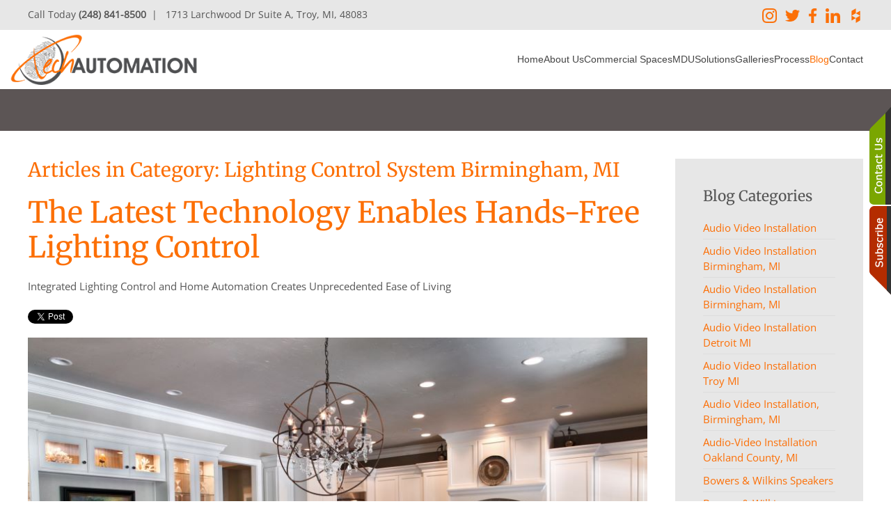

--- FILE ---
content_type: text/html; charset=utf-8
request_url: https://tech-automation.com/blog/category/lighting-control-system-birmingham-mi
body_size: 8098
content:
<!DOCTYPE html>
<html lang="en-gb" dir="ltr">
<head>
<meta name="viewport" content="width=device-width, initial-scale=1">
<link rel="icon" href="/images/tech_favicon.png" sizes="any">
<link rel="icon" href="/images/tech_favicon.png" type="image/svg+xml">
<link rel="apple-touch-icon" href="/images/tech_favicon.png">
<meta charset="utf-8">
<meta name="description" content="Explore the latest trends in home lighting control systems in Birmingham MI. ">
<title>Lighting Control System Birmingham, MI </title>
<link href="/blog/feed/rss/blog/lighting-control-system-birmingham-mi?format=feed" rel="alternate" type="application/rss+xml" title="RSS 2.0">
<link href="/blog/feed/atom/blog/lighting-control-system-birmingham-mi?format=feed" rel="alternate" type="application/atom+xml" title="Atom 1.0">
<link href="/favicon.ico" rel="icon" type="image/vnd.microsoft.icon">
<link rel="stylesheet" href="/media/com_jchoptimize/cache/css/66ae35cf62efc722c97528d5f7def47fcd7a643345495334d238a41136a8f295.css">
<link rel="stylesheet" href="/media/com_jchoptimize/cache/css/66ae35cf62efc722c97528d5f7def47f9bace3dbe38ee76e27931aaeb85f700e.css">
<link rel="stylesheet" href="/media/com_jchoptimize/cache/css/66ae35cf62efc722c97528d5f7def47ff8cf845b6629ecdc799d2de5a834e9bf.css">
<link rel="stylesheet" href="/media/com_jchoptimize/cache/css/66ae35cf62efc722c97528d5f7def47f4bcbde786894f4af99360ac10066da1c.css">
<link rel="stylesheet" href="/media/com_jchoptimize/cache/css/66ae35cf62efc722c97528d5f7def47f2451e1e9ac202548c0b46af3ac8785f1.css">
<link rel="stylesheet" href="/media/com_jchoptimize/cache/css/66ae35cf62efc722c97528d5f7def47f95891febe875bf1d661900eac244788d.css">
<link rel="stylesheet" href="/media/com_jchoptimize/cache/css/66ae35cf62efc722c97528d5f7def47f4c75bce2b3fa43e59a852afd61faace3.css">
<link rel="stylesheet" href="/media/com_jchoptimize/cache/css/66ae35cf62efc722c97528d5f7def47f1f710aa19b59123431897b4cbb51cc9b.css" class="uk-margin-remove-adjacent">
<link rel="stylesheet" href="/media/com_jchoptimize/cache/css/66ae35cf62efc722c97528d5f7def47f951e571eeceea126e513fa66057e567b.css" class="uk-margin-remove-adjacent">
<link href="/media/system/css/joomla-fontawesome.min.css?4.5.33" rel="preload" as="style" onload="this.onload=null;this.rel='stylesheet'">
<script type="application/json" class="joomla-script-options new">{"joomla.jtext":{"ERROR":"Error","MESSAGE":"Message","NOTICE":"Notice","WARNING":"Warning","JCLOSE":"Close","JOK":"OK","JOPEN":"Open"},"system.paths":{"root":"","rootFull":"https:\/\/tech-automation.com\/","base":"","baseFull":"https:\/\/tech-automation.com\/"},"csrf.token":"6fa1b82c254ba3e2e016ccbaf319f1cf"}</script>
</head>
<body class="blog">
<div class="uk-hidden-visually uk-notification uk-notification-top-left uk-width-auto">
<div class="uk-notification-message">
<a href="#tm-main" class="uk-link-reset">Skip to main content</a>
</div>
</div>
<div class="tm-page">
<header class="tm-header-mobile uk-hidden@m">
<div class="uk-navbar-container">
<div class="uk-container uk-container-expand">
<nav class="uk-navbar" uk-navbar="{&quot;align&quot;:&quot;center&quot;,&quot;container&quot;:&quot;.tm-header-mobile&quot;,&quot;boundary&quot;:&quot;.tm-header-mobile .uk-navbar-container&quot;}">
<div class="uk-navbar-center">
<a href="https://tech-automation.com/" aria-label="Back to home" class="uk-logo uk-navbar-item">
<img alt loading="eager" width="200" src="/images/images2/logo_main_small.png"></a>
</div>
<div class="uk-navbar-right">
<a uk-toggle href="#tm-dialog-mobile" class="uk-navbar-toggle">
<div uk-navbar-toggle-icon></div>
</a>
</div>
</nav>
</div>
</div>
<div id="tm-dialog-mobile" uk-offcanvas="container: true; overlay: true" mode="slide" flip>
<div class="uk-offcanvas-bar uk-flex uk-flex-column">
<button class="uk-offcanvas-close uk-close-large" type="button" uk-close uk-toggle="cls: uk-close-large; mode: media; media: @s"></button>
<div class="uk-margin-auto-bottom">
<div class="uk-panel" id="module-menu-dialog-mobile">
<ul class="uk-nav uk-nav-default">
<li class="item-101"><a href="/">Home</a></li>
<li class="item-206"><a href="/about-us">About Us</a></li>
<li class="item-268"><a href="/spaces">Commercial Spaces</a></li>
<li class="item-1341"><a href="/mdu">MDU</a></li>
<li class="item-207"><a href="/solutions">Solutions</a></li>
<li class="item-251"><a href="/galleries">Galleries</a></li>
<li class="item-1050"><a href="/support">Process</a></li>
<li class="item-210 uk-active"><a href="/blog">Blog</a></li>
<li class="item-211"><a href="/contact">Contact</a></li></ul>
</div>
</div>
</div>
</div>
</header>
<div class="tm-toolbar tm-toolbar-default uk-visible@m">
<div class="uk-container uk-flex uk-flex-middle">
<div>
<div class="uk-grid-medium uk-child-width-auto uk-flex-middle" uk-grid="margin: uk-margin-small-top">
<div>
<div class="uk-panel" id="module-605">
<div class="uk-grid tm-grid-expand uk-child-width-1-1 uk-grid-margin">
<div class="uk-width-1-1">
<div class="uk-panel uk-margin"><p><span>Call Today <strong>(248) 841-8500</strong>  |   1713 Larchwood Dr Suite A, Troy, MI, 48083 </span></p></div>
</div></div>
</div>
</div>
</div>
</div>
<div class="uk-margin-auto-left">
<div class="uk-grid-medium uk-child-width-auto uk-flex-middle" uk-grid="margin: uk-margin-small-top">
<div>
<div class="uk-panel" id="module-606">
<div class="uk-grid tm-grid-expand uk-child-width-1-1 uk-grid-margin">
<div class="uk-width-1-1">
<div class="uk-panel uk-margin"><p><a href="https://www.instagram.com/tech_automation_inc/" target="_blank" rel="noopener noreferrer"><img src="/images/instagram2.png" width="21px" /></a><span>  </span>
<a  href="https://twitter.com/TechAutomationI" target="_blank" rel="noopener noreferrer"><img src="/images/twitter2.png" width="21px" /></a><span> </span>
<a href="https://www.facebook.com/tainc2005/timeline" target="_blank" rel="noopener noreferrer"><img src="/images/facebook2.png" width="21px" /></a><span> </span>
<a  href="https://www.linkedin.com/company/tech-automation-inc-?trk=tyah&amp;trkInfo=tarId%3A1421774746328%2Ctas%3ATech%20Automation%20Inc%2Cidx%3A1-2-2" target="_blank" rel="noopener noreferrer"><img src="/images/linkedin2.png" width="21px" /></a><span>  </span>
<a href="https://www.houzz.com/pro/techautomation/tech-automation-inc" target="_blank" rel="noopener noreferrer"><img src="https://tech-automation.com/images/images2/houzz_logo.png" alt="houzz logo" width="21" title="visit our houzz page" /></a></p></div>
</div></div>
</div>
</div>
</div>
</div>
</div>
</div>
<header class="tm-header uk-visible@m">
<div uk-sticky media="@m" cls-active="uk-navbar-sticky" sel-target=".uk-navbar-container">
<div class="uk-navbar-container">
<div class="uk-container">
<nav class="uk-navbar" uk-navbar="{&quot;align&quot;:&quot;center&quot;,&quot;container&quot;:&quot;.tm-header &gt; [uk-sticky]&quot;,&quot;boundary&quot;:&quot;.tm-header .uk-navbar-container&quot;}">
<div class="uk-navbar-left ">
<div class="uk-navbar-item" id="module-38">
<div class="uk-margin-remove-last-child custom" ><img style="margin-top: 0px; margin-left: -27px;" src="/images/images2/logo_main.png" width="300px;" alt="logo-main" /></div>
</div>
</div>
<div class="uk-navbar-right">
<ul class="uk-navbar-nav">
<li class="item-101"><a href="/">Home</a></li>
<li class="item-206"><a href="/about-us">About Us</a></li>
<li class="item-268"><a href="/spaces">Commercial Spaces</a></li>
<li class="item-1341"><a href="/mdu">MDU</a></li>
<li class="item-207"><a href="/solutions">Solutions</a></li>
<li class="item-251"><a href="/galleries">Galleries</a></li>
<li class="item-1050"><a href="/support">Process</a></li>
<li class="item-210 uk-active"><a href="/blog">Blog</a></li>
<li class="item-211"><a href="/contact">Contact</a></li></ul>
</div>
</nav>
</div>
</div>
</div>
</header>
<div id="module-604" class="builder"><!-- Builder #module-604 -->
<div id="module-604#0" class="uk-section-default uk-section">
<div class="uk-container">
<div class="uk-grid tm-grid-expand uk-child-width-1-1 uk-grid-margin">
<div class="uk-width-1-1">
</div></div>
</div>
</div></div>
<main id="tm-main"  class="tm-main uk-section uk-section-default" uk-height-viewport="expand: true">
<div class="uk-container">
<div class="uk-grid" uk-grid>
<div class="uk-width-expand@m">
<div id="system-message-container" aria-live="polite"></div>
<div class="yoo-zoo blog-uikit blog-uikit-lighting-control-system-birmingham-mi">
<h2 class="uk-h3">Articles in Category: Lighting Control System Birmingham, MI </h2>
<div class="uk-grid" data-uk-grid-margin><div class="uk-width-medium-1-1">
<article class="uk-article">
<h1 class="uk-article-title">
<a title="The Latest Technology Enables Hands-Free Lighting Control" href="/blog/item/the-latest-technology-enables-hands-free-lighting-control">The Latest Technology Enables Hands-Free Lighting Control</a> </h1>
<p class="uk-article-lead">
	 Integrated Lighting Control and Home Automation Creates Unprecedented Ease of Living 
 <div class="yoo-zoo socialbuttons clearfix">
<div><a href="https://twitter.com/share" class="twitter-share-button" data-url="http://tech-automation.com/blog/item/the-latest-technology-enables-hands-free-lighting-control" data-lang="en_GB">Tweet</a></div>
<div><div class="fb-like" data-href="http://tech-automation.com/blog/item/the-latest-technology-enables-hands-free-lighting-control" data-send="false" data-layout="button_count" data-width="100" data-show-faces="false" data-action="like" data-colorscheme="light"></div></div>
</div> </p>
<div class="uk-margin element element-image">
<a href="/blog/item/the-latest-technology-enables-hands-free-lighting-control"   title="The Latest Technology Enables Hands-Free Lighting Control"  ><img src="https://tech-automation.com/media/zoo/images/TECAUT_February_Blog2_Lighting_Control_System_Birmingham_MI_Photo_21f45dbad36d51a16163e13141cfc770.jpg" title="The Latest Technology Enables Hands-Free Lighting Control" alt="The Latest Technology Enables Hands-Free Lighting Control" width="900" height="600" /></a>
</div>
<div class="uk-margin"><p>Home automation is taking the world by storm for a good reason. Imagine waking up to the sun filtering through already drawn blinds, coffee or tea made, and your favorite newscaster reporting the weather when you walk into the kitchen.</p>
<p>Some of the most remarkable innovations, and the most popular, are occurring in the lighting control space. Automated lighting transforms rooms, outdoor living areas, gardens, and more. It lights a trail when you arrive home and turns out the lights when it’s time for bed.</p>
<p>Let’s look at what a <a href="/blog/item/do-you-need-a-lighting-control-system">lighting control system</a> can do for you and your Birmingham, MI home.</p></div> 
TAGS:   <a href="/blog/tag/Control4">Control4</a> | <a href="/blog/tag/Home%20Automation">Home Automation</a> | <a href="/blog/tag/Smart%20Lighting">Smart Lighting</a>
<p class="uk-article-meta">
    on Wednesday, 09 February 2022. 
Posted in <a href="/blog/category/lighting-control-system-birmingham-mi">Lighting Control System Birmingham, MI </a>, <a href="/blog/category/lighting-control-system">Lighting Control System </a> </p>
<ul class="uk-subnav uk-subnav-line">
<li class="element element-itemlink">
<a href="/blog/item/the-latest-technology-enables-hands-free-lighting-control">Continue Reading</a></li></ul>
</article>
<article class="uk-article">
<h1 class="uk-article-title">
<a title="Do You Need A Lighting Control System?" href="/blog/item/do-you-need-a-lighting-control-system">Do You Need A Lighting Control System?</a> </h1>
<p class="uk-article-lead">
	 See the Possibilities with Smart Lighting and Control 
 <div class="yoo-zoo socialbuttons clearfix">
<div><a href="https://twitter.com/share" class="twitter-share-button" data-url="http://tech-automation.com/blog/item/do-you-need-a-lighting-control-system" data-lang="en_GB">Tweet</a></div>
<div><div class="fb-like" data-href="http://tech-automation.com/blog/item/do-you-need-a-lighting-control-system" data-send="false" data-layout="button_count" data-width="100" data-show-faces="false" data-action="like" data-colorscheme="light"></div></div>
</div> </p>
<div class="uk-margin element element-image">
<a href="/blog/item/do-you-need-a-lighting-control-system"   title="Do You Need A Lighting Control System?"  ><img src="https://tech-automation.com/media/zoo/images/do-you-need-a-lighting-control-system_d6ea8e7d768ed12fbe18b4fcafc8dc22.jpg" title="Do You Need A Lighting Control System?" alt="Do You Need A Lighting Control System?" width="900" height="675" /></a>
</div>
<div class="uk-margin"><p>You may have heard of lighting control systems, but you’re not exactly sure what they do for you.</p>
<p>You might want to know if it’s something that requires a huge upfront investment, or something that you can build on over time.&nbsp;</p>
<p>The good news is that <a href="/solutions/smart-home-automation">lighting control systems</a> may require some upfront investment in wiring to make the absolute most out of them.&nbsp; However, you can automate your outdoor lights, one room, several rooms, or the whole house – it’s up to you.&nbsp;</p>
<p>Why install home lighting control in your Birmingham home?&nbsp; It will make your life in Michigan a little more convenient, safer, luxurious, and thrifty. Read on to find out how.</p></div> 
TAGS:   <a href="/blog/tag/Control4">Control4</a> | <a href="/blog/tag/Home%20Lighting%20Control">Home Lighting Control</a> | <a href="/blog/tag/Lighting%20Control%20System">Lighting Control System</a> | <a href="/blog/tag/Lutron">Lutron</a> | <a href="/blog/tag/Smart%20Lighting">Smart Lighting</a>
<p class="uk-article-meta">
    on Tuesday, 22 May 2018. 
Posted in <a href="/blog/category/lighting-control-system-birmingham-mi">Lighting Control System Birmingham, MI </a>, <a href="/blog/category/lighting-control-system">Lighting Control System </a> </p>
<ul class="uk-subnav uk-subnav-line">
<li class="element element-itemlink">
<a href="/blog/item/do-you-need-a-lighting-control-system">Continue Reading</a></li></ul>
</article></div></div>
</div>
</div>
<aside id="tm-sidebar" class="tm-sidebar uk-width-1-4@m">
<div class="uk-grid uk-child-width-1-1" uk-grid> <div>
<div class="uk-card uk-card-body uk-card-primary" id="module-149">
<h3 class="uk-card-title">

                Blog Categories        
        </h3>
<ul class="zoo-list">
<li class=" parent">
<a href="/blog/category/audio-video-installation-2" class=" parent"><span>Audio Video Installation</span></a>
</li>
<li class="">
<a href="/blog/category/tech-automation-birmingham-mi" class=""><span>Audio Video Installation Birmingham, MI</span></a>
</li>
<li class="">
<a href="/blog/category/audio-video-installation-birmingham-mi-2" class=""><span>Audio Video Installation Birmingham, MI</span></a>
</li>
<li class="">
<a href="/blog/category/audio-video-installation-detroit-mi" class=""><span>Audio Video Installation Detroit MI</span></a>
</li>
<li class="">
<a href="/blog/category/audio-video-installation-3" class=""><span>Audio Video Installation Troy MI</span></a>
</li>
<li class="">
<a href="/blog/category/audio-video-installation-birmingham-mi" class=""><span>Audio Video Installation, Birmingham, MI</span></a>
</li>
<li class="">
<a href="/blog/category/audio-video-installation-oakland-county-mi" class=""><span>Audio-Video Installation Oakland County, MI</span></a>
</li>
<li class=" parent">
<a href="/blog/category/bowers-wilkins-speakers" class=" parent"><span>Bowers & Wilkins Speakers</span></a>
</li>
<li class="">
<a href="/blog/category/bowers-wilkins-speakers-grosse-pointe-mi" class=""><span>Bowers & Wilkins Speakers, Grosse Pointe, MI</span></a>
</li>
<li class=" parent">
<a href="/blog/category/building-automation-system" class=" parent"><span>Building Automation System </span></a>
</li>
<li class="">
<a href="/blog/category/building-automation-system-birmingham-mi" class=""><span>Building Automation System Birmingham, MI</span></a>
</li>
<li class="">
<a href="/blog/category/building-automation-system-detroit-mi" class=""><span>Building Automation System Detroit, MI</span></a>
</li>
<li class="">
<a href="/blog/category/building-automation-system-oakland-county-mi" class=""><span>Building Automation System Oakland County, MI</span></a>
</li>
<li class="">
<a href="/blog/category/building-automation-system-troy-mi" class=""><span>Building Automation System Troy, MI</span></a>
</li>
<li class=" parent">
<a href="/blog/category/building-control-system" class=" parent"><span>Building Control System </span></a>
</li>
<li class="">
<a href="/blog/category/building-control-system-detroit-mi" class=""><span>Building Control System Detroit MI</span></a>
</li>
<li class="">
<a href="/blog/category/building-control-system-birmingham-mi" class=""><span>Building Control System, Birmingham, MI</span></a>
</li>
<li class=" parent">
<a href="/blog/category/circadian-lighting" class=" parent"><span>Circadian Lighting</span></a>
</li>
<li class="">
<a href="/blog/category/circadian-lighting-troy-mi" class=""><span>Circadian Lighting, Troy, MI</span></a>
</li>
<li class="">
<a href="/blog/category/circadian-lighting-oakland-county-mi" class=""><span>Circadian Lighting Oakland County MI</span></a>
</li>
<li class=" parent">
<a href="/blog/category/climate-control" class=" parent"><span>Climate Control </span></a>
</li>
<li class="">
<a href="/blog/category/climate-control-detroit-mi" class=""><span>Climate Control Detroit, MI</span></a>
</li>
<li class=" parent">
<a href="/blog/category/climate-control-2" class=" parent"><span>Climate Control</span></a>
</li>
<li class="">
<a href="/blog/category/climate-control-detriot-mi" class=""><span>Climate Control Detriot MI</span></a>
</li>
<li class="">
<a href="/blog/category/climate-control-oakland-county-mi" class=""><span>Climate Control, Oakland County, MI</span></a>
</li>
<li class=" parent">
<a href="/blog/category/commercial-audio-video" class=" parent"><span>Commercial Audio Video</span></a>
</li>
<li class="">
<a href="/blog/category/commercial-audio-video-birmingham-mi" class=""><span>Commercial Audio Video Birmingham MI</span></a>
</li>
<li class="">
<a href="/blog/category/commercial-audio-video-detroit-mi" class=""><span>Commercial Audio Video Detroit, MI</span></a>
</li>
<li class="">
<a href="/blog/category/commercial-audio-video-troy-mi" class=""><span>Commercial Audio Video Troy, MI</span></a>
</li>
<li class=" parent">
<a href="/blog/category/conference-room-setup" class=" parent"><span>Conference Room Setup</span></a>
</li>
<li class="">
<a href="/blog/category/conference-room-setup-oakland-county-mi" class=""><span>Conference Room Setup Oakland County, MI</span></a>
</li>
<li class="">
<a href="/blog/category/conference-room-setup-troy-mi" class=""><span>Conference Room Setup Troy, MI</span></a>
</li>
<li class=" parent">
<a href="/blog/category/conference-room-setup-2" class=" parent"><span>Conference Room Setup</span></a>
</li>
<li class="">
<a href="/blog/category/conference-room-setup-detroit-mi" class=""><span>Conference Room Setup, Detroit, MI</span></a>
</li>
<li class=" parent">
<a href="/blog/category/conference-room-technology" class=" parent"><span>Conference Room Technology </span></a>
</li>
<li class="">
<a href="/blog/category/conference-room-technology-detroit-mi" class=""><span>Conference Room Technology Detroit MI</span></a>
</li>
<li class="">
<a href="/blog/category/conference-room-technology-troy-mi" class=""><span>Conference Room Technology Troy, MI</span></a>
</li>
<li class=" parent">
<a href="/blog/category/control4-dealer" class=" parent"><span>Control4 Dealer </span></a>
</li>
<li class="">
<a href="/blog/category/control4-dealer-birmingham-mi" class=""><span> Control4 Dealer Birmingham MI </span></a>
</li>
<li class=" parent">
<a href="/blog/category/control4-home-automation" class=" parent"><span>Control4 Home Automation </span></a>
</li>
<li class="">
<a href="/blog/category/control4-home-automation-birmingham-mi" class=""><span>Control4 Home Automation Birmingham, MI</span></a>
</li>
<li class="">
<a href="/blog/category/control4-home-automation-2" class=""><span>Control4 Home Automation Detroit MI</span></a>
</li>
<li class="">
<a href="/blog/category/control4-home-automation-troy-mi" class=""><span>Control4 Home Automation Troy, MI </span></a>
</li>
<li class=" parent">
<a href="/blog/category/control4-system" class=" parent"><span>Control4 System</span></a>
</li>
<li class="">
<a href="/blog/category/control4-system-oakland-county-mi" class=""><span>Control4 System Oakland County, MI</span></a>
</li>
<li class="">
<a href="/blog/category/control4-system-detroit-mi" class=""><span>Control4 System Detroit, MI</span></a>
</li>
<li class="">
<a href="/blog/category/covid-19-updates" class=""><span>COVID-19 Updates</span></a>
</li>
<li class=" parent">
<a href="/blog/category/custom-home-theater" class=" parent"><span>Custom Home Theater </span></a>
</li>
<li class="">
<a href="/blog/category/custom-home-theater-detroit-mi" class=""><span>Custom Home Theater Detroit, MI </span></a>
</li>
<li class="">
<a href="/blog/category/custom-home-theater-oakland-county-mi" class=""><span>Custom Home Theater Oakland County, MI</span></a>
</li>
<li class=" parent">
<a href="/blog/category/distributed-audio" class=" parent"><span>Distributed Audio</span></a>
</li>
<li class="">
<a href="/blog/category/distributed-audio-troy-mi" class=""><span>Distributed Audio, Troy, MI</span></a>
</li>
<li class=" parent">
<a href="/blog/category/home-automation-2" class=" parent"><span>Home Automation </span></a>
</li>
<li class="">
<a href="/blog/category/home-automation-detroit-mi" class=""><span>Home Automation Detroit, MI</span></a>
</li>
<li class="">
<a href="/blog/category/home-automation-birmingham-mi" class=""><span>Home Automation, Birmingham, MI</span></a>
</li>
<li class="">
<a href="/blog/category/home-automation-oakland-county-mi" class=""><span>Home Automation, Oakland County, MI</span></a>
</li>
<li class=" parent">
<a href="/blog/category/home-automation-company" class=" parent"><span>Home Automation Company</span></a>
</li>
<li class="">
<a href="/blog/category/home-automation-company-detroit-m" class=""><span>Home Automation Company, Detroit, MI</span></a>
</li>
<li class=" parent">
<a href="/blog/category/home-automation-system" class=" parent"><span>Home Automation System</span></a>
</li>
<li class="">
<a href="/blog/category/home-automation-system-oakland-county-mi" class=""><span>Home Automation System Oakland County MI</span></a>
</li>
<li class=" parent">
<a href="/blog/category/home-av" class=" parent"><span>Home AV</span></a>
</li>
<li class="">
<a href="/blog/category/home-av-detroit-mi" class=""><span>Home AV Detroit, MI</span></a>
</li>
<li class="">
<a href="/blog/category/home-av-oakland-county-mi" class=""><span>Home AV Oakland County MI</span></a>
</li>
<li class="">
<a href="/blog/category/home-av-birmingham-mi" class=""><span>Home AV; Birmingham, MI</span></a>
</li>
<li class=" parent">
<a href="/blog/category/home-networking" class=" parent"><span>Home Networking</span></a>
</li>
<li class="">
<a href="/blog/category/home-networking-oakland-county-mi" class=""><span>Home Networking, Oakland County, MI</span></a>
</li>
<li class=" parent">
<a href="/blog/category/home-networking-2" class=" parent"><span>Home Networking </span></a>
</li>
<li class="">
<a href="/blog/category/home-networking-detroit-mi" class=""><span>Home Networking Detroit MI</span></a>
</li>
<li class=" parent">
<a href="/blog/category/home-security-system" class=" parent"><span>Home Security System</span></a>
</li>
<li class="">
<a href="/blog/category/home-security-system-detroit-mi" class=""><span>Home Security System, Detroit, MI</span></a>
</li>
<li class=" parent">
<a href="/blog/category/home-surveillance-system" class=" parent"><span>Home Surveillance System</span></a>
</li>
<li class="">
<a href="/blog/category/home-surveillance-system-oakland-county-mi" class=""><span>Home Surveillance System, Oakland County, MI</span></a>
</li>
<li class=" parent">
<a href="/blog/category/home-theater-design-3" class=" parent"><span>Home Theater Design</span></a>
</li>
<li class="">
<a href="/blog/category/home-theater-design-birmingham-mi" class=""><span>Home Theater Design, Birmingham, MI</span></a>
</li>
<li class=" parent">
<a href="/blog/category/home-theater-design" class=" parent"><span>Home Theater Design</span></a>
</li>
<li class="">
<a href="/blog/category/home-theater-design-oakland-county-mi" class=""><span>Home Theater Design Oakland County MI</span></a>
</li>
<li class=" parent">
<a href="/blog/category/home-theater-design-2" class=" parent"><span>Home Theater Design </span></a>
</li>
<li class="">
<a href="/blog/category/home-theater-design-detroit-mi" class=""><span>Home Theater Design Detroit, MI</span></a>
</li>
<li class=" parent">
<a href="/blog/category/home-theater-installation" class=" parent"><span>Home Theater Installation</span></a>
</li>
<li class="">
<a href="/blog/category/home-theater-installation-grosse-pointe-mi" class=""><span>Home Theater Installation Grosse Pointe, MI</span></a>
</li>
<li class="">
<a href="/blog/category/home-theater-installation-birmingham-mi" class=""><span>Home Theater Installation, Birmingham, MI</span></a>
</li>
<li class=" parent">
<a href="/blog/category/home-theater-system" class=" parent"><span>Home Theater System </span></a>
</li>
<li class="">
<a href="/blog/category/home-theater-system-birmingham-mi" class=""><span>Home Theater System Birmingham, MI</span></a>
</li>
<li class="">
<a href="/blog/category/home-theater-system-detroit-mi" class=""><span>Home Theater System Detroit, MI</span></a>
</li>
<li class="">
<a href="/blog/category/home-theater-system-troy-mi" class=""><span>Home Theater System Troy, MI</span></a>
</li>
<li class=" parent">
<a href="/blog/category/landscape-lighting" class=" parent"><span>Landscape Lighting</span></a>
</li>
<li class="">
<a href="/blog/category/landscape-lighting-birmingham-mi" class=""><span>Landscape Lighting, Birmingham, MI</span></a>
</li>
<li class=" parent">
<a href="/blog/category/lighting-control" class=" parent"><span>Lighting Control </span></a>
</li>
<li class="">
<a href="/blog/category/lighting-control-birmingham-mi" class=""><span>Lighting Control Birmingham MI</span></a>
</li>
<li class="">
<a href="/blog/category/lighting-control-detroit-mi" class=""><span>Lighting Control, Detroit, MI</span></a>
</li>
<li class="">
<a href="/blog/category/lighting-control-oakland-county-mi" class=""><span>Lighting Control, Oakland County, MI</span></a>
</li>
<li class=" parent active">
<a href="/blog/category/lighting-control-system" class=" parent active"><span>Lighting Control System </span></a>
</li>
<li class=" current active">
<a href="/blog/category/lighting-control-system-birmingham-mi" class=" current active"><span>Lighting Control System Birmingham, MI </span></a>
</li>
<li class="">
<a href="/blog/category/lighting-control-system-detroit-mi" class=""><span>Lighting Control System Detroit, MI</span></a>
</li>
<li class="">
<a href="/blog/category/lighting-control-system-troy-mi" class=""><span>Lighting Control System Troy, Mi</span></a>
</li>
<li class=" parent">
<a href="/blog/category/lutron-lighting-system" class=" parent"><span>Lutron Lighting System</span></a>
</li>
<li class="">
<a href="/blog/category/lutron-lighting-system-detroit-mi" class=""><span>Lutron Lighting System Detroit, MI</span></a>
</li>
<li class=" parent">
<a href="/blog/category/media-room-design" class=" parent"><span>Media Room Design</span></a>
</li>
<li class="">
<a href="/blog/category/media-room-design-detroit-mi" class=""><span>Media Room Design, Detroit, MI</span></a>
</li>
<li class=" parent">
<a href="/blog/category/motorized-blinds" class=" parent"><span>Motorized Blinds</span></a>
</li>
<li class="">
<a href="/blog/category/motorized-blinds-oakland-county-mi" class=""><span>Motorized Blinds, Oakland County, MI</span></a>
</li>
<li class=" parent">
<a href="/blog/category/motorized-shades" class=" parent"><span>Motorized Shades </span></a>
</li>
<li class="">
<a href="/blog/category/motorized-shades-detroit-mi" class=""><span>Motorized Shades Detroit, MI</span></a>
</li>
<li class="">
<a href="/blog/category/motorized-shades-troy-mi" class=""><span>Motorized Shades Troy, MI</span></a>
</li>
<li class="">
<a href="/blog/category/motorized-shades-birmingham-mi" class=""><span>Motorized Shades, Birmingham, MI</span></a>
</li>
<li class=" parent">
<a href="/blog/category/motorized-window-shades" class=" parent"><span>Motorized Window Shades</span></a>
</li>
<li class="">
<a href="/blog/category/motorized-window-shades-grosse-pointe-mi" class=""><span>Motorized Window Shades, Grosse Pointe, MI</span></a>
</li>
<li class=" parent">
<a href="/blog/category/multi-room-audio" class=" parent"><span>Multi-Room Audio</span></a>
</li>
<li class="">
<a href="/blog/category/multi-room-audio-oakland-county-mi" class=""><span>Multi Room Audio Oakland County MI</span></a>
</li>
<li class="">
<a href="/blog/category/multi-room-audio-birmingham-mi" class=""><span>Multi-Room Audio Birmingham, MI</span></a>
</li>
<li class=" parent">
<a href="/blog/category/multi-room-audio-video" class=" parent"><span>Multi-Room Audio Video </span></a>
</li>
<li class="">
<a href="/blog/category/multi-room-audio-video-detroit-mi" class=""><span>Multi-Room Audio Video Detroit, MI</span></a>
</li>
<li class=" parent">
<a href="/blog/category/oled-tv" class=" parent"><span>OLED TV</span></a>
</li>
<li class="">
<a href="/blog/category/oled-tv-detroit-mi" class=""><span>OLED TV Detroit, MI</span></a>
</li>
<li class=" parent">
<a href="/blog/category/outdoor-audio" class=" parent"><span>Outdoor Audio</span></a>
</li>
<li class="">
<a href="/blog/category/outdoor-audio-oakland-county-mi" class=""><span>Outdoor Audio, Oakland County, MI</span></a>
</li>
<li class="">
<a href="/blog/category/outdoor-audio-troy-mi" class=""><span>Outdoor Audio, Troy, MI</span></a>
</li>
<li class=" parent">
<a href="/blog/category/outdoor-av" class=" parent"><span>Outdoor AV </span></a>
</li>
<li class="">
<a href="/blog/category/outdoor-av-detroit-mi" class=""><span>Outdoor AV Detroit, MI</span></a>
</li>
<li class=" parent">
<a href="/blog/category/outdoor-entertainment" class=" parent"><span>Outdoor Entertainment </span></a>
</li>
<li class="">
<a href="/blog/category/outdoor-entertainment-birmingham-mi" class=""><span>Outdoor Entertainment Birmingham, MI </span></a>
</li>
<li class=" parent">
<a href="/blog/category/outdoor-entertainment-system" class=" parent"><span>Outdoor Entertainment System </span></a>
</li>
<li class="">
<a href="/blog/category/outdoor-entertainment-system-oakland-county-mi" class=""><span>Outdoor Entertainment System Oakland County, MI </span></a>
</li>
<li class=" parent">
<a href="/blog/category/outdoor-speaker-system" class=" parent"><span>Outdoor Speaker System</span></a>
</li>
<li class="">
<a href="/blog/category/outdoor-speaker-system-grosse-pointe-mi" class=""><span>Outdoor Speaker System Grosse Pointe MI </span></a>
</li>
<li class=" parent">
<a href="/blog/category/remote-access-control" class=" parent"><span>Remote Access Control</span></a>
</li>
<li class="">
<a href="/blog/category/remote-access-control-birmingham-mi" class=""><span>Remote Access Control, Birmingham, MI</span></a>
</li>
<li class=" parent">
<a href="/blog/category/security-and-surveillance" class=" parent"><span>Security and Surveillance</span></a>
</li>
<li class="">
<a href="/blog/category/security-and-surveillance-birmingham-mi" class=""><span>Security and Surveillance, Birmingham, MI</span></a>
</li>
<li class="">
<a href="/blog/category/security-and-surveillance-detroit-mi" class=""><span>Security and Surveillance, Detroit, MI</span></a>
</li>
<li class="">
<a href="/blog/category/security-and-surveillance-oakland-county-mi" class=""><span>Security and Surveillance, Oakland County, MI</span></a>
</li>
<li class=" parent">
<a href="/blog/category/smart-blinds" class=" parent"><span>smart blinds</span></a>
</li>
<li class="">
<a href="/blog/category/smart-blinds-birmingham-mi" class=""><span>smart blinds, Birmingham, MI</span></a>
</li>
<li class=" parent">
<a href="/blog/category/smart-lighting-control" class=" parent"><span>Smart Lighting Control</span></a>
</li>
<li class="">
<a href="/blog/category/smart-lighting-control-oakland-county-mi" class=""><span>Smart Lighting Control, Oakland County Mi</span></a>
</li>
<li class=" parent">
<a href="/blog/category/sonos-architectural-speakers" class=" parent"><span>Sonos architectural speakers</span></a>
</li>
<li class="">
<a href="/blog/category/sonos-architectural-speakers-oakland-county-mi" class=""><span>Sonos architectural speakers, Oakland County, MI</span></a>
</li>
<li class=" parent">
<a href="/blog/category/surround-sound-system" class=" parent"><span>Surround Sound System</span></a>
</li>
<li class="">
<a href="/blog/category/surround-sound-system-detroit-mi" class=""><span>Surround Sound System Detroit, MI</span></a>
</li>
<li class=" parent">
<a href="/blog/category/surveillance-system" class=" parent"><span>Surveillance System</span></a>
</li>
<li class="">
<a href="/blog/category/surveillance-system-detroit-mi" class=""><span>Surveillance System, Detroit, MI</span></a>
</li>
<li class=" parent">
<a href="/blog/category/surveillance-systems" class=" parent"><span>Surveillance Systems </span></a>
</li>
<li class="">
<a href="/blog/category/surveillance-systems-oakland-county-mi" class=""><span>Surveillance Systems Oakland County, MI</span></a>
</li>
<li class=" parent">
<a href="/blog/category/video-conferencing" class=" parent"><span>Video Conferencing </span></a>
</li>
<li class="">
<a href="/blog/category/video-conferencing-birmingham-mi" class=""><span>Video Conferencing Birmingham, MI</span></a>
</li>
<li class=" parent">
<a href="/blog/category/video-conferencing-2" class=" parent"><span>Video Conferencing </span></a>
</li>
<li class="">
<a href="/blog/category/video-conferencing-oakland-county-mi" class=""><span>Video Conferencing Oakland County MI </span></a>
</li>
<li class=" parent">
<a href="/blog/category/video-conferencing-equipment" class=" parent"><span>Video Conferencing Equipment </span></a>
</li>
<li class="">
<a href="/blog/category/video-conferencing-equipment-birmingham-mi" class=""><span>Video Conferencing Equipment Birmingham MI</span></a>
</li>
<li class="">
<a href="/blog/category/video-conferencing-equipment-detroit-mi" class=""><span>Video Conferencing Equipment Detroit, MI</span></a>
</li>
<li class="">
<a href="/blog/category/video-conferencing-equipment-oakland-county-mi" class=""><span>Video Conferencing Equipment Oakland County, MI </span></a>
</li>
<li class=" parent">
<a href="/blog/category/video-surveillance-system" class=" parent"><span>Video Surveillance System</span></a>
</li>
<li class="">
<a href="/blog/category/video-surveillance-system-troy-mi" class=""><span>Video Surveillance System Troy, MI</span></a>
</li>
</ul>
</div>
</div> <div>
<div class="uk-card uk-card-body uk-card-primary" id="module-150">
<h3 class="uk-card-title">

                Blog Tags        
        </h3>
<ul class="zoo-list">
<li class="weight3">
<a href="/blog/tag/Audio%20Video%20Installation">Audio Video Installation</a>
</li>
<li class="weight2">
<a href="/blog/tag/Building%20Automation%20System">Building Automation System</a>
</li>
<li class="weight1">
<a href="/blog/tag/Conference%20Room%20Technology">Conference Room Technology</a>
</li>
<li class="weight10">
<a href="/blog/tag/Control4">Control4</a>
</li>
<li class="weight9">
<a href="/blog/tag/Home%20Automation">Home Automation</a>
</li>
<li class="weight2">
<a href="/blog/tag/Home%20Theater">Home Theater</a>
</li>
<li class="weight6">
<a href="/blog/tag/Lighting%20Control">Lighting Control</a>
</li>
<li class="weight1">
<a href="/blog/tag/Outdoor%20Entertainment">Outdoor Entertainment</a>
</li>
<li class="weight4">
<a href="/blog/tag/Smart%20Home">Smart Home</a>
</li>
<li class="weight1">
<a href="/blog/tag/Smart%20Lighting">Smart Lighting</a>
</li>
</ul>
</div>
</div></div>
</aside>
</div>
</div>
</main>
<footer>
<!-- Builder #footer -->
<div id="footer#0" class="bottombar uk-section-default uk-section">
<div class="uk-container">
<div class="uk-grid tm-grid-expand uk-child-width-1-1 uk-grid-margin">
<div class="uk-width-1-1">
</div></div>
</div>
</div>
<div id="footer#4" class="uk-section-default uk-section">
<div class="uk-container">
<div class="uk-grid tm-grid-expand uk-child-width-1-1 uk-grid-margin">
<div class="uk-width-1-1">
<div id="footer#1" class="uk-text-center">
<ul class="uk-margin-remove-bottom uk-subnav  uk-subnav-divider uk-flex-center" uk-margin> <li class="el-item ">
<a class="el-link" href="/home">Home</a></li>
<li class="el-item ">
<a class="el-link" href="/about-us/company">Company</a></li>
<li class="el-item ">
<a class="el-link" href="/support">Services</a></li>
<li class="el-item ">
<a class="el-link" href="/spaces/spaces-commercial">Spaces: Commercial</a></li>
<li class="el-item ">
<a class="el-link" href="/solutions/commercial-automation">Commercial Automation</a></li>
<li class="el-item ">
<a class="el-link" href="/galleries">Galleries</a></li>
<li class="el-item ">
<a class="el-link" href="/smart-layout/conference-room-technology">Conference Room Technology</a></li>
<li class="el-item ">
<a class="el-link" href="/tutorials/control4">Tutorials: Control4</a></li>
<li class="el-item ">
<a class="el-link" href="/tutorials/lutron">Tutorials: Lutron</a></li>
<li class="el-item ">
<a class="el-link" href="/tutorials/sonos">Tutorials: Sonos</a></li>
<li class="el-item ">
<a class="el-link" href="/contact">Contact</a></li>
<li class="el-item ">
<a class="el-link" href="/index.php?option=com_jmap&amp;view=sitemap" target="_blank">Sitemap</a></li>
</ul>
</div><div class="uk-panel uk-text-emphasis uk-margin uk-text-center"><p><strong>Tech Automation Inc.</strong><br />1713 Larchwood Dr.<br />Suite A<br />Troy, MI, 48083</p>
<p>Phone:  (248) 841-8500</p></div><div class="uk-panel uk-text-emphasis uk-margin uk-text-center"><p><a href="https://www.instagram.com/tech_automation_inc/" target="_blank" rel="noopener noreferrer"><img src="/images/instagram2.png" width="21px" /></a><span>  </span>
<a  href="https://twitter.com/TechAutomationI" target="_blank" rel="noopener noreferrer"><img src="/images/twitter2.png" width="21px" /></a><span> </span>
<a href="https://www.facebook.com/tainc2005/timeline" target="_blank" rel="noopener noreferrer"><img src="/images/facebook2.png" width="21px" /></a><span> </span>
<a  href="https://www.linkedin.com/company/tech-automation-inc-?trk=tyah&amp;trkInfo=tarId%3A1421774746328%2Ctas%3ATech%20Automation%20Inc%2Cidx%3A1-2-2" target="_blank" rel="noopener noreferrer"><img src="/images/linkedin2.png" width="21px" /></a><span>  </span>
<a href="https://www.houzz.com/pro/techautomation/tech-automation-inc" target="_blank" rel="noopener noreferrer"><img src="https://tech-automation.com/images/images2/houzz_logo.png" alt="houzz logo" width="21" title="visit our houzz page" /></a></p></div><div class="uk-panel uk-margin-large uk-margin-remove-bottom uk-text-center"><p><span>    </span><img src="https://tech-automation.com/images/Member-of-Excellence.png" alt="Proud Member PNG FINAL" width="144" height="107" /><span>       </span><img src="https://tech-automation.com/images/AVIXA-logo.png" alt="AVIXA logo" width="130" height="110" /><span>       </span><img src="https://tech-automation.com/images/CEDIA-logo.png" alt="CEDIA logo" width="150" height="110" /></p></div><div class="uk-panel uk-text-emphasis uk-margin-large uk-margin-remove-bottom uk-text-center" id="footer#3"><p><span> Copyright © Tech Automation Inc.     |    Powered by </span><a href="https://onefirefly.com/" target="_blank" rel="noopener noreferrer">One Firefly</a></p></div><div><div id="contact_side_form" class="sidepanel">
<a href="javascript:void(0)" class="closebtn" onclick="closeNav()">×</a>
<h2 style="padding:0 15px;"><span style="color:#fc6f06; ">Contact Us</span></h2>
<p style="color:white; padding:15px;">Don’t hesitate to let us know how we can help you. We are here to answer any questions you might have or assist you with a project.</p>
<iframe height="657" allowTransparency="true" frameborder="0" scrolling="no" style="max-width:90%;border:none;padding: 0 15px;"  src="https://osaga2.wufoo.com/embed/zkolny41demjbe/"></iframe></div>
</div>
<div id="subs_side_form" class="sidepanel">
<a href="javascript:void(0)" class="closebtn" onclick="closeNav2()">×</a>
<h2 style="padding:0 15px;"><span style="color:#fc6f06; ">Subscribe</span></h2>
<p style="color:white; padding:0 15px;">Join our mailing list and stay up to date on the latest smart technology news and events.</p>
<iframe height="440" allowTransparency="true" frameborder="0" scrolling="no" style="max-width:90%;border:none;padding:15px;" src="https://osaga2.wufoo.com/embed/zpf5kq30kligbr/"></iframe>
</div>
<div class="sticky-button">
<a class="openbtn" onclick="openNav()"><img src="/images/images2/button_flyout_offcanvas_contact3.png" /></a>
<a class="openbtn" onclick="openNav2()"><img src="/images/images2/button_flyout_offcanvas_subscribe3.png" /></a>
</div>
</div>
</div></div>
</div>
</div> </footer>
</div>
<script src="/media/com_jchoptimize/cache/js/84982b28663db20f7d0cd1b1cca8ac0906182be4be208b164c58eaea977f64eb.js"></script>
<script src="/media/com_jchoptimize/cache/js/84982b28663db20f7d0cd1b1cca8ac0988e5925e560704c316e5a429301a1df1.js"></script>
<script src="/media/com_jchoptimize/cache/js/84982b28663db20f7d0cd1b1cca8ac094defd9d7bae6f447ae7197887ed8ce96.js"></script>
<script src="/media/com_jchoptimize/cache/js/84982b28663db20f7d0cd1b1cca8ac09ecdc5d3cb5d00c03e30d3f37dcaf4940.js"></script>
<script src="/media/com_jchoptimize/cache/js/84982b28663db20f7d0cd1b1cca8ac097f020535df4fce8f2ecf9ba681ca7c72.js"></script>
<script src="/media/com_jchoptimize/cache/js/84982b28663db20f7d0cd1b1cca8ac092372249c8c742d9406a5ebf7c9c7f747.js"></script>
<script src="/media/com_jchoptimize/cache/js/84982b28663db20f7d0cd1b1cca8ac090cdbdf77fd75cd48c07c29027fd4278e.js"></script>
<script src="/media/com_jchoptimize/cache/js/84982b28663db20f7d0cd1b1cca8ac0947e94b7a2f783a1757d68d5d8b8f3884.js"></script>
<script src="/media/com_jchoptimize/cache/js/84982b28663db20f7d0cd1b1cca8ac09f0244b2933230ac5b050bc0fbf5eb36c.js"></script>
<script src="/media/com_jchoptimize/cache/js/84982b28663db20f7d0cd1b1cca8ac09aea3ba9f195fe6dc78c277115b95755a.js"></script>
<script src="/media/com_jchoptimize/cache/js/84982b28663db20f7d0cd1b1cca8ac09be5b0bdcca005125c5a2338118c41ca7.js"></script>
<script src="/media/com_jchoptimize/cache/js/84982b28663db20f7d0cd1b1cca8ac095e7aceb4122d368351625697a1c6af59.js"></script>
<script src="/media/com_jchoptimize/cache/js/84982b28663db20f7d0cd1b1cca8ac09a881887698e0b5a68c6006b1326a10cc.js"></script>
<script src="/media/system/js/messages.min.js?9a4811" type="module"></script>
<!-- Google Tag Manager (noscript) -->
<noscript><i-frame src="https://www.googletagmanager.com/ns.html?id=GTM-5BLS36MB"
height="0" width="0" style="display:none;visibility:hidden"></iframe></noscript>
<!-- End Google Tag Manager (noscript) --></body>
</html>

--- FILE ---
content_type: text/css
request_url: https://tech-automation.com/media/com_jchoptimize/cache/css/66ae35cf62efc722c97528d5f7def47f95891febe875bf1d661900eac244788d.css
body_size: -54
content:
@charset "UTF-8";
/***!  /modules/mod_zoocategory/tmpl/flatlist/style.css?ver=20260114  !***/

ul.zoo-list{margin:0;padding:0;list-style:none}ul.zoo-list>li{margin-top:5px;padding-top:5px;border-top:1px solid #ddd}ul.zoo-list>li:first-child{margin-top:0;padding-top:0;border:none}ul.zoo-list>li>a:first-child{display:block}


--- FILE ---
content_type: text/css
request_url: https://tech-automation.com/media/com_jchoptimize/cache/css/66ae35cf62efc722c97528d5f7def47f4c75bce2b3fa43e59a852afd61faace3.css
body_size: -63
content:
@charset "UTF-8";
/***!  /modules/mod_zootag/tmpl/list/style.css?ver=20260114  !***/

ul.zoo-list{margin:0;padding:0;list-style:none}ul.zoo-list>li{margin-top:5px;padding-top:5px;border-top:1px solid #ddd}ul.zoo-list>li:first-child{margin-top:0;padding-top:0;border:none}ul.zoo-list>li>a:first-child{display:block}


--- FILE ---
content_type: text/css
request_url: https://tech-automation.com/media/com_jchoptimize/cache/css/66ae35cf62efc722c97528d5f7def47f1f710aa19b59123431897b4cbb51cc9b.css
body_size: -157
content:
@charset "UTF-8";
/***!  Style Declaration  !***/

#module-604\#0{background:#5c5555;padding:30px}


--- FILE ---
content_type: text/css
request_url: https://tech-automation.com/media/com_jchoptimize/cache/css/66ae35cf62efc722c97528d5f7def47f951e571eeceea126e513fa66057e567b.css
body_size: -50
content:
@charset "UTF-8";
/***!  Style Declaration  !***/

#footer\#0{background:#5c5555;padding:30px}#footer\#1 .el-link{text-decoration:none;font-size:15px;line-height:24px}#footer\#1 .el-link:hover{color:white}#footer\#2{color:white !important}#footer\#2 .el-title{display:none}#footer\#3{font-size:11px}#footer\#4{background:#333}
